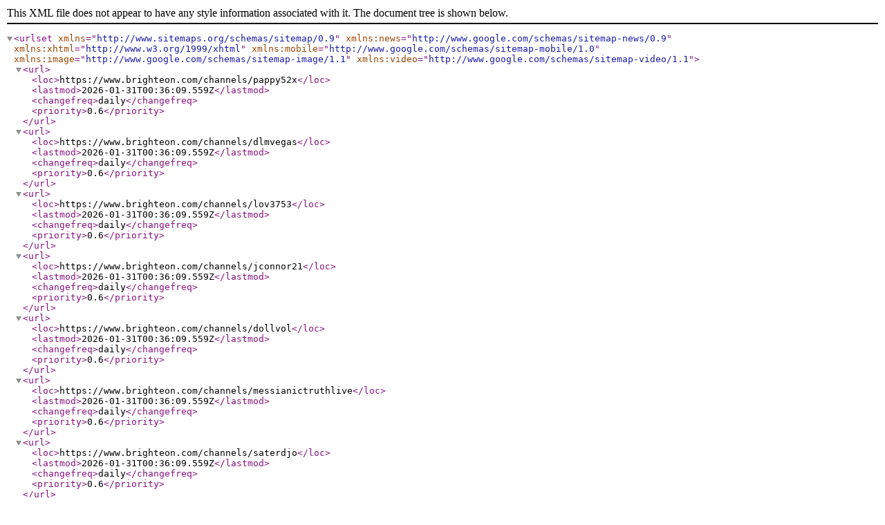

--- FILE ---
content_type: text/xml
request_url: https://www.brighteon.com/channel-sitemap.xml/1161
body_size: 637
content:
<?xml version="1.0" encoding="UTF-8"?>
<urlset xmlns="http://www.sitemaps.org/schemas/sitemap/0.9" xmlns:news="http://www.google.com/schemas/sitemap-news/0.9" xmlns:xhtml="http://www.w3.org/1999/xhtml" xmlns:mobile="http://www.google.com/schemas/sitemap-mobile/1.0" xmlns:image="http://www.google.com/schemas/sitemap-image/1.1" xmlns:video="http://www.google.com/schemas/sitemap-video/1.1">
<url><loc>https://www.brighteon.com/channels/pappy52x</loc><lastmod>2026-01-31T00:36:09.559Z</lastmod><changefreq>daily</changefreq><priority>0.6</priority></url>
<url><loc>https://www.brighteon.com/channels/dlmvegas</loc><lastmod>2026-01-31T00:36:09.559Z</lastmod><changefreq>daily</changefreq><priority>0.6</priority></url>
<url><loc>https://www.brighteon.com/channels/lov3753</loc><lastmod>2026-01-31T00:36:09.559Z</lastmod><changefreq>daily</changefreq><priority>0.6</priority></url>
<url><loc>https://www.brighteon.com/channels/jconnor21</loc><lastmod>2026-01-31T00:36:09.559Z</lastmod><changefreq>daily</changefreq><priority>0.6</priority></url>
<url><loc>https://www.brighteon.com/channels/dollvol</loc><lastmod>2026-01-31T00:36:09.559Z</lastmod><changefreq>daily</changefreq><priority>0.6</priority></url>
<url><loc>https://www.brighteon.com/channels/messianictruthlive</loc><lastmod>2026-01-31T00:36:09.559Z</lastmod><changefreq>daily</changefreq><priority>0.6</priority></url>
<url><loc>https://www.brighteon.com/channels/saterdjo</loc><lastmod>2026-01-31T00:36:09.559Z</lastmod><changefreq>daily</changefreq><priority>0.6</priority></url>
<url><loc>https://www.brighteon.com/channels/jeffa2x2</loc><lastmod>2026-01-31T00:36:09.559Z</lastmod><changefreq>daily</changefreq><priority>0.6</priority></url>
<url><loc>https://www.brighteon.com/channels/1tinsoldier</loc><lastmod>2026-01-31T00:36:09.559Z</lastmod><changefreq>daily</changefreq><priority>0.6</priority></url>
<url><loc>https://www.brighteon.com/channels/tjo1234</loc><lastmod>2026-01-31T00:36:09.559Z</lastmod><changefreq>daily</changefreq><priority>0.6</priority></url>
<url><loc>https://www.brighteon.com/channels/kit2210</loc><lastmod>2026-01-31T00:36:09.559Z</lastmod><changefreq>daily</changefreq><priority>0.6</priority></url>
<url><loc>https://www.brighteon.com/channels/grunt236</loc><lastmod>2026-01-31T00:36:09.559Z</lastmod><changefreq>daily</changefreq><priority>0.6</priority></url>
<url><loc>https://www.brighteon.com/channels/lanacane</loc><lastmod>2026-01-31T00:36:09.559Z</lastmod><changefreq>daily</changefreq><priority>0.6</priority></url>
<url><loc>https://www.brighteon.com/channels/howardroark</loc><lastmod>2026-01-31T00:36:09.559Z</lastmod><changefreq>daily</changefreq><priority>0.6</priority></url>
<url><loc>https://www.brighteon.com/channels/franklauren</loc><lastmod>2026-01-31T00:36:09.559Z</lastmod><changefreq>daily</changefreq><priority>0.6</priority></url>
<url><loc>https://www.brighteon.com/channels/br21xtc</loc><lastmod>2026-01-31T00:36:09.559Z</lastmod><changefreq>daily</changefreq><priority>0.6</priority></url>
<url><loc>https://www.brighteon.com/channels/kit2025</loc><lastmod>2026-01-31T00:36:09.559Z</lastmod><changefreq>daily</changefreq><priority>0.6</priority></url>
<url><loc>https://www.brighteon.com/channels/hershmaster</loc><lastmod>2026-01-31T00:36:09.559Z</lastmod><changefreq>daily</changefreq><priority>0.6</priority></url>
<url><loc>https://www.brighteon.com/channels/hankb52</loc><lastmod>2026-01-31T00:36:09.559Z</lastmod><changefreq>daily</changefreq><priority>0.6</priority></url>
<url><loc>https://www.brighteon.com/channels/chromakinetika333</loc><lastmod>2026-01-31T00:36:09.559Z</lastmod><changefreq>daily</changefreq><priority>0.6</priority></url>
<url><loc>https://www.brighteon.com/channels/belle9</loc><lastmod>2026-01-31T00:36:09.559Z</lastmod><changefreq>daily</changefreq><priority>0.6</priority></url>
<url><loc>https://www.brighteon.com/channels/joefromcanada</loc><lastmod>2026-01-31T00:36:09.559Z</lastmod><changefreq>daily</changefreq><priority>0.6</priority></url>
<url><loc>https://www.brighteon.com/channels/chinook18</loc><lastmod>2026-01-31T00:36:09.559Z</lastmod><changefreq>daily</changefreq><priority>0.6</priority></url>
<url><loc>https://www.brighteon.com/channels/melgo6</loc><lastmod>2026-01-31T00:36:09.559Z</lastmod><changefreq>daily</changefreq><priority>0.6</priority></url>
<url><loc>https://www.brighteon.com/channels/chengo51</loc><lastmod>2026-01-31T00:36:09.559Z</lastmod><changefreq>daily</changefreq><priority>0.6</priority></url>
<url><loc>https://www.brighteon.com/channels/jdm2000hi</loc><lastmod>2026-01-31T00:36:09.559Z</lastmod><changefreq>daily</changefreq><priority>0.6</priority></url>
<url><loc>https://www.brighteon.com/channels/akis77</loc><lastmod>2026-01-31T00:36:09.559Z</lastmod><changefreq>daily</changefreq><priority>0.6</priority></url>
<url><loc>https://www.brighteon.com/channels/debbie90272</loc><lastmod>2026-01-31T00:36:09.559Z</lastmod><changefreq>daily</changefreq><priority>0.6</priority></url>
<url><loc>https://www.brighteon.com/channels/danthesheepman</loc><lastmod>2026-01-31T00:36:09.559Z</lastmod><changefreq>daily</changefreq><priority>0.6</priority></url>
<url><loc>https://www.brighteon.com/channels/jonlemire</loc><lastmod>2026-01-31T00:36:09.559Z</lastmod><changefreq>daily</changefreq><priority>0.6</priority></url>
<url><loc>https://www.brighteon.com/channels/vboccanf</loc><lastmod>2026-01-31T00:36:09.559Z</lastmod><changefreq>daily</changefreq><priority>0.6</priority></url>
<url><loc>https://www.brighteon.com/channels/simpsons123</loc><lastmod>2026-01-31T00:36:09.559Z</lastmod><changefreq>daily</changefreq><priority>0.6</priority></url>
<url><loc>https://www.brighteon.com/channels/thunderxx</loc><lastmod>2026-01-31T00:36:09.559Z</lastmod><changefreq>daily</changefreq><priority>0.6</priority></url>
<url><loc>https://www.brighteon.com/channels/cherokeeta174</loc><lastmod>2026-01-31T00:36:09.559Z</lastmod><changefreq>daily</changefreq><priority>0.6</priority></url>
<url><loc>https://www.brighteon.com/channels/paolodilello</loc><lastmod>2026-01-31T00:36:09.559Z</lastmod><changefreq>daily</changefreq><priority>0.6</priority></url>
<url><loc>https://www.brighteon.com/channels/roseclare</loc><lastmod>2026-01-31T00:36:09.559Z</lastmod><changefreq>daily</changefreq><priority>0.6</priority></url>
<url><loc>https://www.brighteon.com/channels/bijou1</loc><lastmod>2026-01-31T00:36:09.559Z</lastmod><changefreq>daily</changefreq><priority>0.6</priority></url>
<url><loc>https://www.brighteon.com/channels/stronghammer</loc><lastmod>2026-01-31T00:36:09.559Z</lastmod><changefreq>daily</changefreq><priority>0.6</priority></url>
<url><loc>https://www.brighteon.com/channels/lilac61</loc><lastmod>2026-01-31T00:36:09.559Z</lastmod><changefreq>daily</changefreq><priority>0.6</priority></url>
<url><loc>https://www.brighteon.com/channels/hehasiaheh</loc><lastmod>2026-01-31T00:36:09.559Z</lastmod><changefreq>daily</changefreq><priority>0.6</priority></url>
<url><loc>https://www.brighteon.com/channels/joybird</loc><lastmod>2026-01-31T00:36:09.559Z</lastmod><changefreq>daily</changefreq><priority>0.6</priority></url>
<url><loc>https://www.brighteon.com/channels/thames76</loc><lastmod>2026-01-31T00:36:09.559Z</lastmod><changefreq>daily</changefreq><priority>0.6</priority></url>
<url><loc>https://www.brighteon.com/channels/mundicojr</loc><lastmod>2026-01-31T00:36:09.559Z</lastmod><changefreq>daily</changefreq><priority>0.6</priority></url>
<url><loc>https://www.brighteon.com/channels/huffmanbj</loc><lastmod>2026-01-31T00:36:09.559Z</lastmod><changefreq>daily</changefreq><priority>0.6</priority></url>
<url><loc>https://www.brighteon.com/channels/jonrambo</loc><lastmod>2026-01-31T00:36:09.559Z</lastmod><changefreq>daily</changefreq><priority>0.6</priority></url>
<url><loc>https://www.brighteon.com/channels/djacks</loc><lastmod>2026-01-31T00:36:09.559Z</lastmod><changefreq>daily</changefreq><priority>0.6</priority></url>
<url><loc>https://www.brighteon.com/channels/captcaveman</loc><lastmod>2026-01-31T00:36:09.559Z</lastmod><changefreq>daily</changefreq><priority>0.6</priority></url>
<url><loc>https://www.brighteon.com/channels/blessings777</loc><lastmod>2026-01-31T00:36:09.559Z</lastmod><changefreq>daily</changefreq><priority>0.6</priority></url>
<url><loc>https://www.brighteon.com/channels/greenca</loc><lastmod>2026-01-31T00:36:09.559Z</lastmod><changefreq>daily</changefreq><priority>0.6</priority></url>
<url><loc>https://www.brighteon.com/channels/kandas</loc><lastmod>2026-01-31T00:36:09.559Z</lastmod><changefreq>daily</changefreq><priority>0.6</priority></url>
<url><loc>https://www.brighteon.com/channels/acts238willy</loc><lastmod>2026-01-31T00:36:09.559Z</lastmod><changefreq>daily</changefreq><priority>0.6</priority></url>
<url><loc>https://www.brighteon.com/channels/mymamyd</loc><lastmod>2026-01-31T00:36:09.559Z</lastmod><changefreq>daily</changefreq><priority>0.6</priority></url>
<url><loc>https://www.brighteon.com/channels/kathie</loc><lastmod>2026-01-31T00:36:09.559Z</lastmod><changefreq>daily</changefreq><priority>0.6</priority></url>
<url><loc>https://www.brighteon.com/channels/pablo1113</loc><lastmod>2026-01-31T00:36:09.559Z</lastmod><changefreq>daily</changefreq><priority>0.6</priority></url>
<url><loc>https://www.brighteon.com/channels/znamic</loc><lastmod>2026-01-31T00:36:09.559Z</lastmod><changefreq>daily</changefreq><priority>0.6</priority></url>
<url><loc>https://www.brighteon.com/channels/azrielle</loc><lastmod>2026-01-31T00:36:09.559Z</lastmod><changefreq>daily</changefreq><priority>0.6</priority></url>
<url><loc>https://www.brighteon.com/channels/jules1above</loc><lastmod>2026-01-31T00:36:09.559Z</lastmod><changefreq>daily</changefreq><priority>0.6</priority></url>
<url><loc>https://www.brighteon.com/channels/intergalacticcomedycentral</loc><lastmod>2026-01-31T00:36:09.559Z</lastmod><changefreq>daily</changefreq><priority>0.6</priority></url>
<url><loc>https://www.brighteon.com/channels/jomann</loc><lastmod>2026-01-31T00:36:09.559Z</lastmod><changefreq>daily</changefreq><priority>0.6</priority></url>
<url><loc>https://www.brighteon.com/channels/batgirl777</loc><lastmod>2026-01-31T00:36:09.559Z</lastmod><changefreq>daily</changefreq><priority>0.6</priority></url>
</urlset>